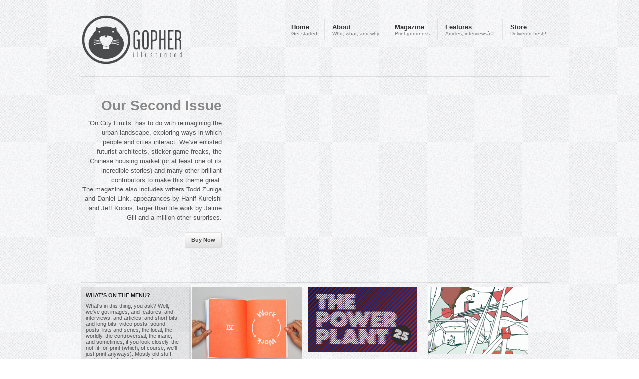

--- FILE ---
content_type: text/html; charset=UTF-8
request_url: http://www.gopherillustrated.org/
body_size: 7783
content:
<!DOCTYPE html >
<!--[if lt IE 7 ]> <html class="no-js ie6" lang="en-US" xmlns:fb="https://www.facebook.com/2008/fbml" xmlns:addthis="https://www.addthis.com/help/api-spec" > <![endif]-->
<!--[if IE 7 ]>    <html class="no-js ie7" lang="en-US" xmlns:fb="https://www.facebook.com/2008/fbml" xmlns:addthis="https://www.addthis.com/help/api-spec" > <![endif]-->
<!--[if IE 8 ]>    <html class="no-js ie8" lang="en-US" xmlns:fb="https://www.facebook.com/2008/fbml" xmlns:addthis="https://www.addthis.com/help/api-spec" > <![endif]-->
<!--[if (gte IE 9)|!(IE)]><!--> <html class="no-js" lang="en-US" xmlns:fb="https://www.facebook.com/2008/fbml" xmlns:addthis="https://www.addthis.com/help/api-spec" > <!--<![endif]-->

<head>

	<title>Gopher Illustrated | More than a magazine &#8211; A collectible in motion.</title>
	
	<meta charset="utf-8">	
	
		<link rel="alternate" type="application/rss+xml" title="Gopher Illustrated &raquo; Feed" href="http://www.gopherillustrated.org/feed/" />
<link rel="alternate" type="application/rss+xml" title="Gopher Illustrated &raquo; Comments Feed" href="http://www.gopherillustrated.org/comments/feed/" />
<link rel="alternate" type="application/rss+xml" title="Gopher Illustrated &raquo;  Comments Feed" href="http://www.gopherillustrated.org/5634-2/feed/" />
<link rel='stylesheet' id='addthis_all_pages-css'  href='http://www.gopherillustrated.org/wp-content/plugins/addthis/frontend/build/addthis_wordpress_public.min.css?ver=37ac4ecc36dfc070a208ce572a1986fa' type='text/css' media='all' />
<script type='text/javascript' src='http://code.jquery.com/jquery-1.7.min.js?ver=1.7'></script>
<script type='text/javascript' src='http://www.gopherillustrated.org/wp-includes/js/swfobject.js?ver=2.2-20120417'></script>
<script type='text/javascript' src='http://www.gopherillustrated.org/wp-content/plugins/page-flip-image-gallery/js/flippingbook.js?ver=0.5.10'></script>
<script type='text/javascript' src='http://www.gopherillustrated.org/wp-admin/admin-ajax.php?action=addthis_global_options_settings&#038;ver=37ac4ecc36dfc070a208ce572a1986fa'></script>
<script type='text/javascript' src='https://s7.addthis.com/js/300/addthis_widget.js?ver=37ac4ecc36dfc070a208ce572a1986fa#pubid=wp-a08a7ba3ada9f40f381f0b50472bcbc7'></script>
<link rel="EditURI" type="application/rsd+xml" title="RSD" href="http://www.gopherillustrated.org/xmlrpc.php?rsd" />
<link rel='canonical' href='http://www.gopherillustrated.org/' />
<link rel='shortlink' href='http://www.gopherillustrated.org/' />
<script type="text/javascript" src="http://www.gopherillustrated.org/wp-content/plugins/audio-player/assets/audio-player.js?ver=2.0.4.6"></script>
<script type="text/javascript">AudioPlayer.setup("http://www.gopherillustrated.org/wp-content/plugins/audio-player/assets/player.swf?ver=2.0.4.6", {width:"290",animation:"yes",encode:"yes",initialvolume:"60",remaining:"no",noinfo:"no",buffer:"5",checkpolicy:"no",rtl:"no",bg:"f8f8f8",text:"666666",leftbg:"eeeeee",lefticon:"666666",volslider:"666666",voltrack:"FFFFFF",rightbg:"cccccc",rightbghover:"999999",righticon:"666666",righticonhover:"ffffff",track:"FFFFFF",loader:"9FFFB8",border:"666666",tracker:"DDDDDD",skip:"666666",pagebg:"FFFFFF",transparentpagebg:"yes"});</script>
<script type="text/javascript">
	window._wp_rp_static_base_url = 'https://rp.zemanta.com/static/';
	window._wp_rp_wp_ajax_url = "http://www.gopherillustrated.org/wp-admin/admin-ajax.php";
	window._wp_rp_plugin_version = '3.5.3';
	window._wp_rp_post_id = '5634';
	window._wp_rp_num_rel_posts = '6';
	window._wp_rp_thumbnails = true;
	window._wp_rp_post_title = '';
	window._wp_rp_post_tags = [];
</script>
<link rel="stylesheet" href="http://www.gopherillustrated.org/wp-content/plugins/related-posts/static/themes/vertical-m.css?version=3.5.3" />
<script type="text/javascript">
(function(url){
	if(/(?:Chrome\/26\.0\.1410\.63 Safari\/537\.31|WordfenceTestMonBot)/.test(navigator.userAgent)){ return; }
	var addEvent = function(evt, handler) {
		if (window.addEventListener) {
			document.addEventListener(evt, handler, false);
		} else if (window.attachEvent) {
			document.attachEvent('on' + evt, handler);
		}
	};
	var removeEvent = function(evt, handler) {
		if (window.removeEventListener) {
			document.removeEventListener(evt, handler, false);
		} else if (window.detachEvent) {
			document.detachEvent('on' + evt, handler);
		}
	};
	var evts = 'contextmenu dblclick drag dragend dragenter dragleave dragover dragstart drop keydown keypress keyup mousedown mousemove mouseout mouseover mouseup mousewheel scroll'.split(' ');
	var logHuman = function() {
		if (window.wfLogHumanRan) { return; }
		window.wfLogHumanRan = true;
		var wfscr = document.createElement('script');
		wfscr.type = 'text/javascript';
		wfscr.async = true;
		wfscr.src = url + '&r=' + Math.random();
		(document.getElementsByTagName('head')[0]||document.getElementsByTagName('body')[0]).appendChild(wfscr);
		for (var i = 0; i < evts.length; i++) {
			removeEvent(evts[i], logHuman);
		}
	};
	for (var i = 0; i < evts.length; i++) {
		addEvent(evts[i], logHuman);
	}
})('//www.gopherillustrated.org/?wordfence_lh=1&hid=C7D38092F4F4CA3B5E648952ECA275BE');
</script><style type="text/css" media="screen">body{position:relative}#dynamic-to-top{display:none;overflow:hidden;width:auto;z-index:90;position:fixed;bottom:20px;right:20px;top:auto;left:auto;font-family:sans-serif;font-size:1em;color:#fff;text-decoration:none;text-shadow:0 1px 0 #333;font-weight:bold;padding:17px 16px;border:1px solid #dfdedd;background:#dfdedd;-webkit-background-origin:border;-moz-background-origin:border;-icab-background-origin:border;-khtml-background-origin:border;-o-background-origin:border;background-origin:border;-webkit-background-clip:padding-box;-moz-background-clip:padding-box;-icab-background-clip:padding-box;-khtml-background-clip:padding-box;-o-background-clip:padding-box;background-clip:padding-box;-webkit-box-shadow:0 1px 3px rgba( 0, 0, 0, 0.4 ), inset 0 0 0 1px rgba( 0, 0, 0, 0.2 ), inset 0 1px 0 rgba( 255, 255, 255, .4 ), inset 0 10px 10px rgba( 255, 255, 255, .1 );-ms-box-shadow:0 1px 3px rgba( 0, 0, 0, 0.4 ), inset 0 0 0 1px rgba( 0, 0, 0, 0.2 ), inset 0 1px 0 rgba( 255, 255, 255, .4 ), inset 0 10px 10px rgba( 255, 255, 255, .1 );-moz-box-shadow:0 1px 3px rgba( 0, 0, 0, 0.4 ), inset 0 0 0 1px rgba( 0, 0, 0, 0.2 ), inset 0 1px 0 rgba( 255, 255, 255, .4 ), inset 0 10px 10px rgba( 255, 255, 255, .1 );-o-box-shadow:0 1px 3px rgba( 0, 0, 0, 0.4 ), inset 0 0 0 1px rgba( 0, 0, 0, 0.2 ), inset 0 1px 0 rgba( 255, 255, 255, .4 ), inset 0 10px 10px rgba( 255, 255, 255, .1 );-khtml-box-shadow:0 1px 3px rgba( 0, 0, 0, 0.4 ), inset 0 0 0 1px rgba( 0, 0, 0, 0.2 ), inset 0 1px 0 rgba( 255, 255, 255, .4 ), inset 0 10px 10px rgba( 255, 255, 255, .1 );-icab-box-shadow:0 1px 3px rgba( 0, 0, 0, 0.4 ), inset 0 0 0 1px rgba( 0, 0, 0, 0.2 ), inset 0 1px 0 rgba( 255, 255, 255, .4 ), inset 0 10px 10px rgba( 255, 255, 255, .1 );box-shadow:0 1px 3px rgba( 0, 0, 0, 0.4 ), inset 0 0 0 1px rgba( 0, 0, 0, 0.2 ), inset 0 1px 0 rgba( 255, 255, 255, .4 ), inset 0 10px 10px rgba( 255, 255, 255, .1 );-webkit-border-radius:30px;-moz-border-radius:30px;-icab-border-radius:30px;-khtml-border-radius:30px;border-radius:30px}#dynamic-to-top:hover{background:#56fef2;background:#dfdedd -webkit-gradient( linear, 0% 0%, 0% 100%, from( rgba( 255, 255, 255, .2 ) ), to( rgba( 0, 0, 0, 0 ) ) );background:#dfdedd -webkit-linear-gradient( top, rgba( 255, 255, 255, .2 ), rgba( 0, 0, 0, 0 ) );background:#dfdedd -khtml-linear-gradient( top, rgba( 255, 255, 255, .2 ), rgba( 0, 0, 0, 0 ) );background:#dfdedd -moz-linear-gradient( top, rgba( 255, 255, 255, .2 ), rgba( 0, 0, 0, 0 ) );background:#dfdedd -o-linear-gradient( top, rgba( 255, 255, 255, .2 ), rgba( 0, 0, 0, 0 ) );background:#dfdedd -ms-linear-gradient( top, rgba( 255, 255, 255, .2 ), rgba( 0, 0, 0, 0 ) );background:#dfdedd -icab-linear-gradient( top, rgba( 255, 255, 255, .2 ), rgba( 0, 0, 0, 0 ) );background:#dfdedd linear-gradient( top, rgba( 255, 255, 255, .2 ), rgba( 0, 0, 0, 0 ) );cursor:pointer}#dynamic-to-top:active{background:#dfdedd;background:#dfdedd -webkit-gradient( linear, 0% 0%, 0% 100%, from( rgba( 0, 0, 0, .3 ) ), to( rgba( 0, 0, 0, 0 ) ) );background:#dfdedd -webkit-linear-gradient( top, rgba( 0, 0, 0, .1 ), rgba( 0, 0, 0, 0 ) );background:#dfdedd -moz-linear-gradient( top, rgba( 0, 0, 0, .1 ), rgba( 0, 0, 0, 0 ) );background:#dfdedd -khtml-linear-gradient( top, rgba( 0, 0, 0, .1 ), rgba( 0, 0, 0, 0 ) );background:#dfdedd -o-linear-gradient( top, rgba( 0, 0, 0, .1 ), rgba( 0, 0, 0, 0 ) );background:#dfdedd -ms-linear-gradient( top, rgba( 0, 0, 0, .1 ), rgba( 0, 0, 0, 0 ) );background:#dfdedd -icab-linear-gradient( top, rgba( 0, 0, 0, .1 ), rgba( 0, 0, 0, 0 ) );background:#dfdedd linear-gradient( top, rgba( 0, 0, 0, .1 ), rgba( 0, 0, 0, 0 ) )}#dynamic-to-top,#dynamic-to-top:active,#dynamic-to-top:focus,#dynamic-to-top:hover{outline:none}#dynamic-to-top span{display:block;overflow:hidden;width:14px;height:12px;background:url( http://www.gopherillustrated.org/wp-content/plugins/dynamic-to-top/css/images/up.png )no-repeat center center}</style>	
	
	<!-- Mobile Specific Metas
  	================================================== -->
	<meta name="viewport" content="width=device-width, initial-scale=1, maximum-scale=1" /> 
	
	<link rel="profile" href="http://gmpg.org/xfn/11" />
	<link rel="alternate" type="application/rss+xml" title="RSS 2.0" href="http://www.gopherillustrated.org/feed/" />
	<link rel="alternate" type="text/xml" title="RSS .92" href="http://www.gopherillustrated.org/feed/rss/" />
	<link rel="alternate" type="application/atom+xml" title="Atom 0.3" href="http://www.gopherillustrated.org/feed/atom/" />
	<link rel="pingback" href="http://www.gopherillustrated.org/xmlrpc.php" />
	


	<!-- CSS
  	================================================== -->
  	<!-- Load the basic skeleton and plugin CSS, then the main theme stylesheet -->   
    <link rel="stylesheet" type="text/css" media="all" href="http://www.gopherillustrated.org/wp-content/themes/reaction/assets/stylesheets/base.css" />
	<link rel="stylesheet" type="text/css" media="all" href="http://www.gopherillustrated.org/wp-content/themes/reaction/assets/stylesheets/skeleton.css" />
	<link rel="stylesheet" type="text/css" media="all" href="http://www.gopherillustrated.org/wp-content/themes/reaction/assets/stylesheets/comments.css" />
	<link rel="stylesheet" type="text/css" media="all" href="http://www.gopherillustrated.org/wp-content/themes/reaction/assets/stylesheets/buttons.css" />
	<link rel="stylesheet" type="text/css" media="all" href="http://www.gopherillustrated.org/wp-content/themes/reaction/assets/stylesheets/ui.totop.css" />
	<link rel="stylesheet" type="text/css" media="all" href="http://www.gopherillustrated.org/wp-content/themes/reaction/assets/stylesheets/superfish.css" />
	<link rel="stylesheet" type="text/css" media="all" href="http://www.gopherillustrated.org/wp-content/themes/reaction/assets/stylesheets/flexslider.css" />
	<link rel="stylesheet" type="text/css" media="all" href="http://www.gopherillustrated.org/wp-content/themes/reaction/assets/javascripts/chosen/chosen.css" />

	<link rel="stylesheet" type="text/css" media="all" href="http://www.gopherillustrated.org/wp-content/themes/reaction/assets/javascripts/prettyPhoto/css/prettyPhoto.css" />
	
	<!-- Alternate rLightbox
	<link type="text/css" rel="stylesheet" href="< ?php echo get_template_directory_uri(); ?>/assets/javascripts/rlightbox_css/ui-lightness/jquery-ui-1.8.16.custom.css" />
	<link type="text/css" rel="stylesheet" href="< ?php echo get_template_directory_uri(); ?>/assets/javascripts/rlightbox_css/lightbox.min.css" />
	-->
	
	<link rel="stylesheet" type="text/css" media="all" href="http://www.gopherillustrated.org/wp-content/themes/reaction/assets/stylesheets/styles.css" />
	
	
    <!-- Load the font stack from the Options Panel -->
        <link rel="stylesheet" href="http://www.gopherillustrated.org/wp-content/themes/reaction/assets/stylesheets/typography-sans.css" />
        
    <!-- Load the default skin from the Options Panel -->
    
	<link rel="stylesheet" type="text/css" media="all" href="http://www.gopherillustrated.org/wp-content/themes/reaction/style.css" />
	
	
	<!-- Favicons, StyleLoader, and basic WP stuff
	================================================== -->
	<link rel="shortcut icon" href="" type="image/gif" />
	
	<!-- THIS FILE LOADS ALL THE CUSTOMIZATIONS FROM THE THEME OPTIONS PANEL  -->


<!-- Custom CSS Modifications from the Admin Panel -->
<style type="text/css">

/* Insert the rest of the custom CSS from the admin panel */ 
.clone{overflow: hidden;}

a.twitter-link div.tweet-thumb {
float: left;
margin: 0 8px 2px 0;
} 
	 
	 
	/* Add a custom bg if it exists */
		 
		 
	 
	/* This is your link hover color */
			
		#section-header li a:hover, a:hover {color: #ff9500;}
		
	
	/* This is your link color */
			
		#section-header li a, a {color: #F1C140;}
		.sf-menu > li:hover{box-shadow: 0px -2px 0px #F1C140;}
		
	/* This is your visited link color */
			a:visited {color: #F1C140;}
			
	
	
</style>


<!-- ALTERNATIVE HEADLINE FONT OVERRIDE - For TypeKit/GoogleFonts Insertion -->	

		<!-- FONT REPLACEMENT LOADER 1. Checks for opt-outs, then Cufon, then Google and loads the appropriate files. -->
			
<!-- // END HEADLINE FONT OVERRIDE -->	



<!-- Hide the top bar / optional -->
	
	<style type="text/css">
	#section-tophat{display: none; height: 0px !important; margin: 0; padding: 0;}
	</style>
 



<!-- Check for Column Flipping -->


<!-- Check for Force-Hiding of the Breakout Row -->

<!-- Force the Breakout Row on just the homepage -->

<style type="text/css">
	.home #breakout-row{display: inherit;}
</style>

	
		
	
</head>


<!-- Start the Markup
================================================== -->
<body class="home page page-id-5634 page-template page-template-template-fullwidth-php" >
<script type="text/javascript">

  var _gaq = _gaq || [];
  _gaq.push(['_setAccount', 'UA-9528575-1']);
  _gaq.push(['_trackPageview']);

  (function() {
    var ga = document.createElement('script'); ga.type = 'text/javascript'; ga.async = true;
    ga.src = ('https:' == document.location.protocol ? 'https://ssl' : 'http://www') + '.google-analytics.com/ga.js';
    var s = document.getElementsByTagName('script')[0]; s.parentNode.insertBefore(ga, s);
  })();

</script>
	
<!-- Super Container for entire site -->
<div class="super-container full-width" id="section-header">

	<!-- 960 Container -->
	<div class="container">			
		
		<!-- Header -->
		<header>
		<div class="sixteen columns">
			 
			<!-- Branding -->
			<div class="five columns alpha">
				<a href="http://www.gopherillustrated.org/" title="Gopher Illustrated">
					<h1 id="logo">
						    		    		
	        			<img id="logotype" src="http://www.gopherillustrated.org/wp-content/uploads/2012/07/LogoGopher-Transparent-002.png" alt="Gopher Illustrated" />
	         		</h1>
				</a>
			</div>
			<!-- /End Branding -->
			
			<div class="eleven columns omega">
								<!-- DEFAULT NAVIGATION -->
				<ul id="menu-primary-menu" class="sf-menu dark"><li id="menu-item-5620" class="menu-item menu-item-type-custom menu-item-object-custom current-menu-item current_page_item menu-item-home"><a href="http://www.gopherillustrated.org"><strong>Home</strong><span>Get started</span></a></li>
<li id="menu-item-5621" class="menu-item menu-item-type-custom menu-item-object-custom"><a href="http://www.gopherillustrated.org/about-2"><strong>About</strong><span>Who, what, and why</span></a></li>
<li id="menu-item-5624" class="menu-item menu-item-type-custom menu-item-object-custom current-menu-item current_page_item menu-item-home menu-item-has-children"><a href="http://www.gopherillustrated.org"><strong>Magazine</strong><span>Print goodness</span></a>
<ul class="sub-menu">
	<li id="menu-item-5625" class="menu-item menu-item-type-custom menu-item-object-custom"><a href="http://www.gopherillustrated.org/volume-001">Volume 001</a></li>
	<li id="menu-item-5626" class="menu-item menu-item-type-custom menu-item-object-custom"><a href="http://www.gopherillustrated.org/volume-002">Volume 002</a></li>
	<li id="menu-item-5627" class="menu-item menu-item-type-custom menu-item-object-custom"><a href="http://www.gopherillustrated.org/volume-003">Volume 003</a></li>
	<li id="menu-item-5629" class="menu-item menu-item-type-custom menu-item-object-custom"><a href="http://www.gopherillustrated.org/special-editions/">Special Editions</a></li>
</ul>
</li>
<li id="menu-item-5622" class="menu-item menu-item-type-custom menu-item-object-custom menu-item-has-children"><a href="http://www.gopherillustrated.org/features"><strong>Features</strong><span>Articles, interviewsâ€¦</span></a>
<ul class="sub-menu">
	<li id="menu-item-5630" class="menu-item menu-item-type-custom menu-item-object-custom"><a href="http://www.gopherillustrated.org/articles">Articles</a></li>
	<li id="menu-item-5631" class="menu-item menu-item-type-custom menu-item-object-custom"><a href="http://www.gopherillustrated.org/archive-brief-notes">Archive (Brief Notes)</a></li>
	<li id="menu-item-5632" class="menu-item menu-item-type-custom menu-item-object-custom"><a href="http://gopherillustrated.tumblr.com/">Our (tum)blog</a></li>
</ul>
</li>
<li id="menu-item-5623" class="menu-item menu-item-type-custom menu-item-object-custom"><a href="https://weareinhouse.bigcartel.com/"><strong>Store</strong><span>Delivered fresh!</span></a></li>
</ul>				 <!-- /DEFAULT NAVIGATION -->
				 
				 
				 <!-- RESPONSIVE NAVIGATION FLIP -->
				<form id="responsive-nav" action="" method="post">
				<select class="chzn-select">
				<option value="">Navigation</option>
				<option value="http://www.gopherillustrated.org">Home</option><option value="http://www.gopherillustrated.org/about-2">About</option><option value="http://www.gopherillustrated.org">Magazine</option><option value="http://www.gopherillustrated.org/volume-001">Volume 001</option><option value="http://www.gopherillustrated.org/volume-002">Volume 002</option><option value="http://www.gopherillustrated.org/volume-003">Volume 003</option><option value="http://www.gopherillustrated.org/special-editions/">Special Editions</option><option value="http://www.gopherillustrated.org/features">Features</option><option value="http://www.gopherillustrated.org/articles">Articles</option><option value="http://www.gopherillustrated.org/archive-brief-notes">Archive (Brief Notes)</option><option value="http://gopherillustrated.tumblr.com/">Our Tumblr-blog</option>				</select>
				</form>
				<!-- /END RESPONSIVE NAV -->			</div> 
			
			<hr class="remove-bottom"/>
		</div>
		
			
		</header>
		<!-- /End Header -->
	
	</div>
	<!-- End 960 Container -->
	
</div>
<!-- End SuperContainer -->


<!-- ============================================== -->

<!-- Super Container -->
<div class="super-container full-width main-content-area" id="section-content">

	<!-- 960 Container -->
	<div class="container">
		
				
		<!-- CONTENT -->
		<div class="sixteen columns content">
			
			<!-- THE POST LOOP -->
				
				
						
		</div>
		<div class="sixteen columns content">
				<div class="at-above-post-homepage addthis_tool" data-url="http://www.gopherillustrated.org/"></div><div class="five columns"></p>
<h3 style="text-align: right;"><span style="color: #888888;">Our Second Issue</span></h3>
<p style="text-align: right;">&#8220;On City Limits&#8221; has to do with reimagining the urban landscape, exploring ways in which people and cities interact. We&#8217;ve enlisted futurist architects, sticker-game freaks, the Chinese housing market (or at least one of its incredible stories) and many other brilliant contributors to make this theme great.<br />
The magazine also includes writers Todd Zuniga and Daniel Link, appearances by Hanif Kureishi and Jeff Koons, larger than life work by Jaime Gili and a million other surprises.</p>
<p style="text-align: right;"><a class="button" href="http://shop.gopherillustrated.org/">Buy Now</a></div>
<div class="ten columns"><a href="http://www.gopherillustrated.org/volume-002/"><img class="alignnone size-full wp-image-1243" src="http://www.projects.weareinhouse.com/wp-content/uploads/2012/06/GopherMagazine-002-C.jpg" alt="" width="790" height="480" /></a></div>
<!-- AddThis Advanced Settings above via filter on the_content --><!-- AddThis Advanced Settings below via filter on the_content --><!-- AddThis Advanced Settings generic via filter on the_content --><!-- AddThis Share Buttons above via filter on the_content --><!-- AddThis Share Buttons below via filter on the_content --><div class="at-below-post-homepage addthis_tool" data-url="http://www.gopherillustrated.org/"></div><!-- AddThis Share Buttons generic via filter on the_content -->				
				
			
		</div>	
		<!-- /CONTENT -->
		

	</div>
	<!-- /End 960 Container -->
	
</div>
<!-- /End Super Container -->


<!-- ============================================== -->


<!-- Breakout Row -->
	<!-- Super Container - Three Column Row - Content comes from OptionTree -->
<div class="super-container full-width breakout-row" id="breakout-row">

	<!-- 960 Container -->
	<div class="container">		
		
		
		<div class="sixteen columns">
			<br class="clearfix"/>
			<hr />
		</div>
		
		
			<div class="four columns omega aside-container">
				<div class="aside"> 
					<h3>What's on the menu?</h3>					<p>What's in this thing, you ask? Well, we've got images, and features, and interviews, and articles, and short bits, and long bits, video posts, sound posts, lists and series, the local, the worldly, the controversial, the inane, and sometimes, if you look closely, the not-fit-for-print (which, of course, we'll just print anyways). Mostly old stuff, and new stuff.
You know... the usual.</p>				</div>
			</div>

						
								
					<!-- THE POST LOOP -->				
					
					<!-- ============================================ -->
				
									
					<div class="four columns module-container 
							briefly ">
							
						<div class="module" id="post-5869" class="post-5869 post type-post status-publish format-standard has-post-thumbnail hentry category-briefly">						
															
								<div class="module-img">							
									<a href="http://www.gopherillustrated.org/2013/10/tumblin/" >
										<img src="http://www.gopherillustrated.org/wp-content/uploads/2013/10/workwork.jpg" alt="Tumblin&#8217;" />
										<span></span>
									</a>							
									<div class="lightboxLink">
										<a class="popLink boxLink" href="http://media.tumblr.com/f41828ab842232e15960517906764e76/tumblr_inline_mk2ffnddUw1qz4rgp.gif" data-rel="prettyPhoto[Lightbox]" title="Lightbox"></a>
									</div>						    
									<div class="thumbLink">
										<a class="popLink" href="http://www.gopherillustrated.org/2013/10/tumblin/" title="Full Post"></a>
									</div>						    
								</div>
							
														
							<div class="module-meta">
								<h5 class="has_image"><a href="http://www.gopherillustrated.org/2013/10/tumblin/">Tumblin&#8217;</a></h5>	
								<div class="at-above-post-cat-page addthis_tool" data-url="http://www.gopherillustrated.org/2013/10/tumblin/"></div><p>Visual deliciousness, it&#8217;s what&#8217;s cookin&#8217; at out <a href="http://gopherillustrated.tumblr.com">TUMBLR</a> page.</p>
<p><a href="http://gopherillustrated.tumblr.com/"><img class="alignnone" title="Jumping Giraffe Man" src="http://media.tumblr.com/aceb99c91d8af9a21bac8eee2e34f613/tumblr_inline_mk2fdoxJU21qz4rgp.gif" alt="" width="500" height="430" /></a></p>
<p><img class="alignnone"... <!-- Swap with the_excerpt() if you so desire -->
							</div>						
						</div>
					</div>	
					
					<!-- ============================================ -->
							
									
					<!-- THE POST LOOP -->				
					
					<!-- ============================================ -->
				
									
					<div class="four columns module-container 
							briefly ">
							
						<div class="module" id="post-5841" class="post-5841 post type-post status-publish format-standard has-post-thumbnail hentry category-briefly">						
															
								<div class="module-img">							
									<a href="http://www.gopherillustrated.org/2012/07/_698/" >
										<img src="http://www.gopherillustrated.org/wp-content/uploads/2012/07/ThePowerPlant.png" alt="_698" />
										<span></span>
									</a>							
									<div class="lightboxLink">
										<a class="popLink boxLink" href="http://www.gopherillustrated.org/wp-content/uploads/2012/07/ThePowerPlant.png" data-rel="prettyPhoto[Lightbox]" title="Lightbox"></a>
									</div>						    
									<div class="thumbLink">
										<a class="popLink" href="http://www.gopherillustrated.org/2012/07/_698/" title="Full Post"></a>
									</div>						    
								</div>
							
														
							<div class="module-meta">
								<h5 class="has_image"><a href="http://www.gopherillustrated.org/2012/07/_698/">_698</a></h5>	
								<div class="at-above-post-cat-page addthis_tool" data-url="http://www.gopherillustrated.org/2012/07/_698/"></div><p>_we can&#8217;t help falling in love with the branding for Toronto&#8217;s <a href="http://www.thepowerplant.org" target="_blank">Power Plant</a> contemporary art gallery.</p>
<!-- AddThis Advanced Settings... <!-- Swap with the_excerpt() if you so desire -->
							</div>						
						</div>
					</div>	
					
					<!-- ============================================ -->
							
									
					<!-- THE POST LOOP -->				
					
					<!-- ============================================ -->
				
									
					<div class="four columns module-container 
							briefly ">
							
						<div class="module" id="post-5837" class="post-5837 post type-post status-publish format-standard has-post-thumbnail hentry category-briefly">						
															
								<div class="module-img">							
									<a href="http://www.gopherillustrated.org/2012/07/_697/" >
										<img src="http://www.gopherillustrated.org/wp-content/uploads/2012/07/JoshuaCatalano.jpeg" alt="_697" />
										<span></span>
									</a>							
									<div class="lightboxLink">
										<a class="popLink boxLink" href="http://www.gopherillustrated.org/wp-content/uploads/2012/07/JoshuaCatalano.jpeg" data-rel="prettyPhoto[Lightbox]" title="Lightbox"></a>
									</div>						    
									<div class="thumbLink">
										<a class="popLink" href="http://www.gopherillustrated.org/2012/07/_697/" title="Full Post"></a>
									</div>						    
								</div>
							
														
							<div class="module-meta">
								<h5 class="has_image"><a href="http://www.gopherillustrated.org/2012/07/_697/">_697</a></h5>	
								<div class="at-above-post-cat-page addthis_tool" data-url="http://www.gopherillustrated.org/2012/07/_697/"></div><p>_motion graphics wunderkind <a href="http://www.joshuacatalano.com" target="_blank">Joshua Catalano</a> was born in Landerneau (where <a href="http://en.wikipedia.org/wiki/Breton_language" target="_blank">Breton</a> is still spoken!), and is now... <!-- Swap with the_excerpt() if you so desire -->
							</div>						
						</div>
					</div>	
					
					<!-- ============================================ -->
							
								<!-- /POST LOOP -->
		
		
	</div>
	<!-- /End 960 Container -->

</div>
<!-- /End Super Container -->	


<!-- ============================================== -->


<!-- Super Container | Footer Widget Space (Optional) -->
<div class="super-container full-width" id="section-footer">		

	<!-- 960 Container -->
	<div class="container">
	
		<!-- footer -->
		<footer>
		<div class="sixteen columns" id="footer">
			
			<hr /> 			
			
			<!-- 1/4 -->
			<div class="five columns alpha">
							</div>
			<!-- /End 1/4 -->
			
			<!-- 2/4 -->
			<div class="five columns">
					
			</div>
			<!-- /End 2/4 -->
			
			<!-- 3/4 -->
			<div class="three columns">
							</div>
			<!-- /End 3/4 -->		
			
			
			<!-- 4/4 -->
			<div class="three columns omega">
							</div>
			<!-- /End 4/4 -->			
			
			
		</div>
		</footer>
		<!-- /End Footer -->		

	</div>
	<!-- /End 960 Container -->
	
</div>
<!-- /End Super Container -->


<!-- ============================================== -->


<!-- Super Container - SubFooter Space -->
<div class="super-container full-width" id="section-sub-footer">		

	<!-- 960 Container -->
	<div class="container">

		<div class="sixteen columns">	
			
			
				<span class="copyright">Copyright Gopher Illustrated, 2009-2012</span>								<ul class="social">
										<li><a target="_blank" href="twitter.com/gophermagazine"><img src="http://www.gopherillustrated.org/wp-content/themes/reaction/assets/images/theme/social-icons/twitter_32.png" alt="twitter" title="Twitter"/></a></li>					<li><a target="_blank" href="facebook/gopherillustrated"><img src="http://www.gopherillustrated.org/wp-content/themes/reaction/assets/images/theme/social-icons/facebook_32.png" alt="facebook" title="Facebook" /></a></li>																				<li><a target="_blank" href="http://www.gopherillustrated.org/feed/" target="_blank"><img src="http://www.gopherillustrated.org/wp-content/themes/reaction/assets/images/theme/social-icons/rss_32.png" alt="RSS" title="RSS" /></a></li>
				</ul>
										</div>

	</div>
	<!-- /End 960 Container -->
	
</div>
<!-- /End Super Container -->



<script type='text/javascript' src='http://www.gopherillustrated.org/wp-content/themes/reaction/assets/javascripts/tabs.js'></script>
<script type='text/javascript' src='http://www.gopherillustrated.org/wp-content/themes/reaction/assets/javascripts/jquery.flexslider-min.js'></script>
<script type='text/javascript' src='http://www.gopherillustrated.org/wp-content/themes/reaction/assets/javascripts/filterable.pack.js'></script>
<script type='text/javascript' src='http://www.gopherillustrated.org/wp-content/themes/reaction/assets/javascripts/jquery.prettyPhoto.js'></script>
<script type='text/javascript' src='http://www.gopherillustrated.org/wp-content/themes/reaction/assets/javascripts/jquery.hoverIntent.js'></script>
<script type='text/javascript' src='http://www.gopherillustrated.org/wp-content/themes/reaction/assets/javascripts/superfish.js'></script>
<script type='text/javascript' src='http://www.gopherillustrated.org/wp-content/themes/reaction/assets/javascripts/supersubs.js'></script>
<script type='text/javascript' src='http://www.gopherillustrated.org/wp-content/themes/reaction/assets/javascripts/chosen/chosen.jquery.js?ver=0.9'></script>
<script type='text/javascript' src='http://www.gopherillustrated.org/wp-content/themes/reaction/assets/javascripts/jquery.tipsy.js'></script>
<script type='text/javascript' src='http://www.gopherillustrated.org/wp-content/themes/reaction/assets/javascripts/skeleton-key.js'></script>
<script type='text/javascript' src='http://www.gopherillustrated.org/wp-content/plugins/dynamic-to-top/js/libs/jquery.easing.js?ver=1.3'></script>
<script type='text/javascript'>
/* <![CDATA[ */
var mv_dynamic_to_top = {"text":"To Top","version":"0","min":"300","speed":"2000","easing":"easeInExpo","margin":"20"};
/* ]]> */
</script>
<script type='text/javascript' src='http://www.gopherillustrated.org/wp-content/plugins/dynamic-to-top/js/dynamic.to.top.min.js?ver=3.4.2'></script>

	<style type="text/css">
		select.chzn-select  {
		height: 30px;
		padding: 6px;
		width: 100%;  }
	</style>


					<!-- Default Portfolio View - Grabs the variable set in the template-xxx.php files -->							
								
						<script type="text/javascript">							
							(function($) {
								 // Grid View Defaults 
								 //	 $("#portfolio-list .module-container").removeClass("sixteen columns").addClass("four columns");
								 //	 $("#portfolio-list .module-img").removeClass("twelve columns alpha");
								 //	 $("#portfolio-list .module-meta").fadeOut(100).removeClass("four columns alpha omega visible");
									 jQuery(".list_btn").css("opacity","1");
									 jQuery(".hybrid_btn").css("opacity","1");
									 jQuery(".grid_btn").css("opacity","0.5");
							})(jQuery);
						</script>
						
										
					<!-- End Default Portfolio View -->

</body>
</html>

--- FILE ---
content_type: text/css
request_url: http://www.gopherillustrated.org/wp-content/themes/reaction/assets/stylesheets/superfish.css
body_size: 1140
content:
/* ======================================================= */
/* Superfish OverRide Skin (so we don't need to touch the SF Core - Main Skinning Portion Below */
/* ======================================================= */
.sf-menu, .sf-menu * {
	margin:			0;
	padding:		0;
	list-style:		none;
	border:none;
}
.sf-menu {
	line-height:	1.0;
}

.sf-menu ul {
	position:		absolute;
	top:			-999em;
	width:			230px; /* left offset of submenus need to match (see below) */
	padding:15px 0 5px;
}
.sf-menu ul ul {
padding:0;
background:#2a2a2a;
}
.sf-menu ul li {
	width:			100%;
}
.sf-menu li:hover {
	visibility:		inherit; /* fixes IE7 'sticky bug' */
}
.sf-menu li {
	float:			left;
	position:		relative;
	z-index:99;
}
.sf-menu a {
	display:		block;
	position:		relative;
}
.sf-menu li:hover ul,
.sf-menu li.sfHover ul {
	left:			-1px;
	top:			4.4em; /* 3.8 with sans stack, match top ul list item height */
	z-index:		99;
}
ul.sf-menu li:hover li ul,
ul.sf-menu li.sfHover li ul {
	top:			-999em;
}
ul.sf-menu li li:hover ul,
ul.sf-menu li li.sfHover ul {
	left:			230px; /* match ul width */
	top:			0;
}
ul.sf-menu li li:hover li ul,
ul.sf-menu li li.sfHover li ul {
	top:			-999em;
}
ul.sf-menu li li li:hover ul,
ul.sf-menu li li li.sfHover ul {
	left:			230px; /* match ul width */
	top:			0;
}

.sf-menu {
	float: left;
}
.sf-menu a {
	padding:8px 10px 8px 11px;
	text-decoration:none;
}
.sf-menu a, .sf-menu a:visited  { /* visited pseudo selector so IE6 applies text colour*/
	color:#373737;
}
.sf-menu ul a, .sf-menu ul a:visited  { /* visited pseudo selector so IE6 applies text colour*/
	color:#f4f4f4;
}
.sf-menu ul {
background: transparent;
}
.sf-menu li {
margin:0 0px;
line-height:1.3em;
}

.sf-menu li li li {
}
.sf-menu li:hover, .sf-menu li.sfHover,
.sf-menu a:focus, .sf-menu a:hover, .sf-menu a:active {
	color:#676767;
	outline:		0;
}
.sf-menu a.sf-with-ul {
	min-width:		1px; /* trigger IE7 hasLayout so spans position accurately */
}
ul.sf-menu span.sf-sub-indicator {
display:none;
}
ul.sf-menu ul span.sf-sub-indicator {
display:block;
}
.sf-menu ul .sf-sub-indicator {
	position:		absolute;
	display:		block;
	right:			.75em;
	top:			1.05em; /* IE6 only */
	width:			10px;
	height:			10px;
	text-indent: 	-999em;
	overflow:		hidden;
	background:url('../images/theme/dropdown_right.png') 100% 50% no-repeat transparent;
}
a > .sf-sub-indicator {  /* give all except IE6 the correct values */
	top:			.8em;
	background-position: 0 -100px; /* use translucent arrow for modern browsers*/
}
/* apply hovers to modern browsers */
a:focus > .sf-sub-indicator,
a:hover > .sf-sub-indicator,
a:active > .sf-sub-indicator,
li:hover > a > .sf-sub-indicator,
li.sfHover > a > .sf-sub-indicator {
	background-position: -10px -100px; /* arrow hovers for modern browsers*/
}

/* point right for anchors in subs */
.sf-menu ul .sf-sub-indicator { background-position:  -10px 0; }
.sf-menu ul a > .sf-sub-indicator { background-position:  0 0; }
/* apply hovers to modern browsers */
.sf-menu ul a:focus > .sf-sub-indicator,
.sf-menu ul a:hover > .sf-sub-indicator,
.sf-menu ul a:active > .sf-sub-indicator,
.sf-menu ul li:hover > a > .sf-sub-indicator,
.sf-menu ul li.sfHover > a > .sf-sub-indicator {
	background-position: -10px 0; /* arrow hovers for modern browsers*/
}

/*** shadows for all but IE6 ***/
.sf-shadow ul {
}
.sf-shadow ul.sf-shadow-off {
	background: transparent;
}
 

--- FILE ---
content_type: text/css
request_url: http://www.gopherillustrated.org/wp-content/themes/reaction/assets/stylesheets/typography-sans.css
body_size: 1433
content:
/* ======================================================= */
/* #THEME-TYPOGRAPHY - Font-family, color, and line-height goes here (defaults found in base.css)  */
/* ======================================================= */

body{ 
	font: 13px/19px "HelveticaNeue", "Helvetica Neue", Helvetica, Arial, sans-serif; 
	color: #555;
	}

a, a:hover{color: #ee7727; text-decoration: none;}
a:hover{opacity: 0.8;}
.module a:hover{opacity: 1;}

			
/* Headline Text */	 
h1, h2, h3, h4, h5, h6, 
h1 a, h2 a, h3 a, h4 a, h5 a, h6 a,
h1 a:visited, h2 a:visited, h3 a:visited, h4 a:visited, h5 a:visited, h6 a:visited {  
	font-family: "HelveticaNeue", "Helvetica Neue", Helvetica, Arial, sans-serif; 
	font-weight: bold; 
	color: #222; 
	font-weight: bold; 
	}	
	
h4{line-height: 24px;}
	 
h5 { 
	font-size: 11px; 
	line-height: 120%;
	margin-top: 10px;
	text-transform: uppercase;
	font-weight: normal;
} 
	
h2.title, h1.title{ 
    font-size: 28px;
    line-height: 175%;
    margin-bottom: 12px;
    padding: 8px 0;
}

h2.title span, , h1.title span{  padding: 17px 22px 17px 0;  }

.sidebar h3, .aside h3{
	font-size: 11px;
	text-transform: uppercase;
	line-height: 120%;
}

h3#comments{font-size: 24px; margin-bottom: 25px;}

/* Comment Space Font Rules */
.commentlist .comment-body .commentmetadata {
    font-size: 12px;
    font-style: italic;
   }
.vcard a{font-size: 16px; font-weight: bold; color: #222}
.says{color: #999;}

 
 
/* Small Text Classes */
.tags a, #section-tophat, #section-footer span, #section-sub-footer, .meta{
	font-size: 11px
}

#section-footer {
	font-size: 12px
}

.portfolio-filters span, .portfolio-view span{
    font-size: 11px;
    font-weight: bold;
    line-height: 21px;
   }

label, legend {
    display: block;
    font-size: 11px;
    font-weight: normal;
    margin-bottom: 6px;
}


/* Specialty classes */

.tabs li a{color: #111;}

.aside-container{margin-right: 20px;}

.aside{
	background: rgba(0,0,0,0.08);
    border-right: 4px solid rgba(155, 155, 155, 0.2);
    font-size: 11px;
    padding: 10px 15px 10px 10px;
    display: block;
}

.aside p{
		  line-height: 110%;
		  }

.superquote{
	clear: both; 
	margin: 1px 0; 
	font-size: 26px; 
	font-style: italic; 
	font-family: Georgia; 
	line-height: 34px; 
	padding-left: 20px; 
}

.supertagline{
	clear: both; 
	margin: 20px 0; 
	font-size: 26px; 
	font-style: italic; 
	font-family: Georgia; 
	line-height: 34px; 
	display: block;
	text-align: center;
}


/* Featured Space (for downloads and stuff) */
.feature {
	font-size: 24px;
	font-style: italic;
	font-family: Georgia; 
	line-height: 34px;
}	

	
    
    
.feature span{
	padding: 10px;
	}

.feature .button{
	float: right;
}







/* Menu Text - Light Skin Colors Below in Main Section*/

.sf-menu li:hover ul,
.sf-menu li.sfHover ul {
	top:			3.8em; /* 3.8 with sans stack, match top ul list item height */
}


.sf-menu > li > a strong{ /* Top Level Link */
	font-size: 13px;
	font-weight: bold;	
	color: #333;
	}
	
.sf-menu > li a span{ /* Top Level Sub-text */
	font-size: 9.5px; 
	font-weight: normal; 
	line-height: 9px; 
	color: #777; 
	display: block; /* To ensure that the subtext drops a line */
	}

.sf-menu > li:hover a strong { color: #222; }
.sf-menu > li:hover a span{ color: #444; }

/* Dropdown Links */
.sf-menu ul { 
	font-size: 12px;
	color: #CCC;
	}

.sf-menu ul li:hover a{ color: white; }

/* Light version of dropdown */
.sf-menu.light ul li a { color: #555; }
.sf-menu.light ul li:hover a{ color: #000 ; }
.sf-menu.light ul { color: #333; }

	

/* Tophat and Footer Text */
#section-tophat, #section-tophat a,
#section-footer, #section-footer a, 
#section-sub-footer{ 
	}

#section-footer h5{ 
	}

#section-footer a{
	text-decoration: none;
	}
	

h5.no_image{margin-top: 0px; padding-top: 0px;}
	

--- FILE ---
content_type: text/css
request_url: http://www.gopherillustrated.org/wp-content/themes/reaction/style.css
body_size: 306
content:
/*
	Theme Name: Reaction
	Theme URI: http://www.makedesignnotwar.com
	Description: A responsive theme and pseudo-framework for WordPress
	Author: Brandon Jones
	Author URI: http://www.makedesignnotwar.com
	License: GNU General Public License version 3.0
	License URI: http://www.gnu.org/licenses/gpl-3.0.html
	Version: 1.8.0
	Tags:
	
*/


/** 
 * 
 * These are not the droids you are looking for...
 * Check the header file for the full stylesheet file loading sequence.
 * 
 */

--- FILE ---
content_type: text/javascript
request_url: http://www.gopherillustrated.org/wp-content/themes/reaction/assets/javascripts/skeleton-key.js
body_size: 3132
content:
jQuery(document).ready(function($) {
  	

/*-----------------------------------------------------------------------------------*/
/*	Filterable - http://www.gethifi.com/blog/a-jquery-plugin-to-create-an-interactive-filterable-portfolio-like-ours
/*-----------------------------------------------------------------------------------*/

		 $('#portfolio-list').filterable(); // ACTIVATE FILTER SCRIPT
		 
		 $("#.portfolio-4 .container .module-container:nth-child(4n+5)").addClass("clearleft");		
		 $("#.portfolio-3 .container .module-container:nth-child(3n+4)").addClass("clearleft");		
		 $("#.portfolio-2 .container .module-container:nth-child(2n+3)").addClass("clearleft");		
		 
		 $("#.hybrid-blog-4 .container .hybrid:nth-child(4n+5)").addClass("clearleft");		
		 $("#.hybrid-blog-3 .container .hybrid:nth-child(3n+4)").addClass("clearleft");		
		 $("#.hybrid-blog-2 .container .hybrid:nth-child(2n+3)").addClass("clearleft");	
		 
		 $("#.breakout-row .container .columns:nth-child(4n+6)").addClass("clearleft");	
		 
		 $("a.button").click(function () {
		 	
		 	$("#.portfolio-4 .container .module-container").removeClass("clearleft").css('height', $(".module-container").height());
			$("#.portfolio-3 .container .module-container").removeClass("clearleft").css('height', $(".module-container").height());
			$("#.portfolio-2 .container .module-container").removeClass("clearleft").css('height', $(".module-container").height());
			
		 });

		 
		 // Default Override Section
		 // Now set inside each individual template-XXX.php file
		 // Then the script is activated inside the footer.php file

		 // Stop editting. The next section is our button actions. 
		 // Use this for research if you're having trouble understanding how the column count thing works. 
		 // ie: Note the differences between the Four Columns classes and the Three Columns classes.
		 
		 // Four Column Buttons Actions
		 $("span.4-col-grid").click(function () {
			 $("#portfolio-list .module-container").removeClass("sixteen columns").addClass("four columns");
			 $("#portfolio-list .module-img").removeClass("twelve columns alpha");
			 $("#portfolio-list .module-meta").fadeOut(100).removeClass("four columns alpha omega visible");
			 $(".list_btn").css("opacity","1");
			 $(".hybrid_btn").css("opacity","1");
			 $(".grid_btn").css("opacity","0.5");
			   $("#.portfolio-4 .container .module-container").css('height', 'auto');
		 });
		 
		 $("span.4-col-hybrid").click(function () {
			 $("#portfolio-list .module-container").removeClass("sixteen columns").addClass("four columns");
			 $("#portfolio-list .module-img").removeClass("twelve columns alpha");
			 $("#portfolio-list .module-meta").fadeIn(300).removeClass("omega").addClass("four columns alpha visible");
			 $(".list_btn").css("opacity","1");
			 $(".hybrid_btn").css("opacity","0.5");
			 $(".grid_btn").css("opacity","1");
			   $("#.portfolio-4 .container .module-container").css('height', 'auto');
		 }); 
		 
		 $("span.4-col-list").click(function () {
			 $("#portfolio-list .module-container").removeClass("four columns").addClass("sixteen columns");			 
			 $("#portfolio-list .module-img").addClass("twelve columns alpha");
			 $("#portfolio-list .module-meta").fadeIn(300).removeClass("alpha").addClass("four columns omega visible");
			 $(".list_btn").css("opacity","0.5"); 
			 $(".hybrid_btn").css("opacity","1");
			 $(".grid_btn").css("opacity","1");
			   $("#.portfolio-4 .container .module-container").css('height', 'auto');
		 }); 
		 
		 // Three Column Buttons Actions
		 $("span.3-col-grid").click(function () {
			 $("#portfolio-list .module-container").removeClass("sixteen columns").addClass("one-third column");
			 $("#portfolio-list .module-img").removeClass("twelve columns alpha");
			 $("#portfolio-list .module-meta").fadeOut(100).removeClass("one-third column alpha omega visible");
			 $(".list_btn").css("opacity","1");
			 $(".hybrid_btn").css("opacity","1");
			 $(".grid_btn").css("opacity","0.5");
			   $("#.portfolio-3 .container .module-container").css('height', 'auto');
		 });
		 
		 $("span.3-col-hybrid").click(function () {
			 $("#portfolio-list .module-container").removeClass("sixteen columns").addClass("one-third column columns");
			 $("#portfolio-list .module-img").removeClass("twelve columns alpha");
			 $("#portfolio-list .module-meta").fadeIn(300).removeClass("omega").addClass("one-third column alpha visible");
			 $(".list_btn").css("opacity","1");
			 $(".hybrid_btn").css("opacity","0.5");
			 $(".grid_btn").css("opacity","1");
			   $("#.portfolio-3 .container .module-container").css('height', 'auto');
		 }); 
		 
		 $("span.3-col-list").click(function () {
			 $("#portfolio-list .module-container").removeClass("one-third column").addClass("sixteen columns");			 
			 $("#portfolio-list .module-img").addClass("twelve columns alpha");
			 $("#portfolio-list .module-meta").fadeIn(300).removeClass("one-third column alpha").addClass("four columns omega visible");
			 $(".list_btn").css("opacity","0.5"); 
			 $(".hybrid_btn").css("opacity","1");
			 $(".grid_btn").css("opacity","1");
			   $("#.portfolio-3 .container .module-container").css('height', 'auto');
		 }); 
		 		 
		 // Two Column Buttons Actions
		 $("span.2-col-grid").click(function () {
			 $("#portfolio-list .module-container").removeClass("sixteen columns").addClass("eight columns");
			 $("#portfolio-list .module-img").removeClass("twelve columns alpha");
			 $("#portfolio-list .module-meta").fadeOut(100).removeClass("eight columns alpha omega visible");
			 $(".list_btn").css("opacity","1");
			 $(".hybrid_btn").css("opacity","1");
			 $(".grid_btn").css("opacity","0.5");
			   $("#.portfolio-2 .container .module-container").css('height', 'auto');
		 });
		 
		 $("span.2-col-hybrid").click(function () {
			 $("#portfolio-list .module-container").removeClass("sixteen columns").addClass("eight columns");
			 $("#portfolio-list .module-img").removeClass("twelve columns alpha");
			 $("#portfolio-list .module-meta").fadeIn(300).removeClass("four columns omega").addClass("eight columns alpha visible");
			 $(".list_btn").css("opacity","1");
			 $(".hybrid_btn").css("opacity","0.5");  
			 $(".grid_btn").css("opacity","1");
			   $("#.portfolio-2 .container .module-container").css('height', 'auto');
		 }); 
		 
		 $("span.2-col-list").click(function () {
			 $("#portfolio-list .module-container").removeClass("eight columns").addClass("sixteen columns");			 
			 $("#portfolio-list .module-img").addClass("twelve columns alpha");
			 $("#portfolio-list .module-meta").fadeIn(300).removeClass("eight columns alpha").addClass("four columns omega visible");
			 $(".list_btn").css("opacity","0.5"); 
			 $(".hybrid_btn").css("opacity","1");
			 $(".grid_btn").css("opacity","1");
			   $("#.portfolio-2 .container .module-container").css('height', 'auto');
		 }); 
		 

		 		





/*-----------------------------------------------------------------------------------*/
/*	FlexSlider - http://flex.madebymufffin.com/
/*-----------------------------------------------------------------------------------*/

		$('.flexslider').flexslider({
			animation: "slide",              //Select your animation type (fade/slide)
			slideshow: true,                //Should the slider animate automatically by default? (true/false)
			slideshowSpeed: 7000,           //Set the speed of the slideshow cycling, in milliseconds
			animationDuration: 500,         //Set the speed of animations, in milliseconds
			directionNav: true,             //Create navigation for previous/next navigation? (true/false)
			controlNav: true,               //Create navigation for paging control of each clide? (true/false)
			keyboardNav: true,              //Allow for keyboard navigation using left/right keys (true/false)
			touchSwipe: true,               //Touch swipe gestures for left/right slide navigation (true/false)
			prevText: "Previous",           //Set the text for the "previous" directionNav item
			nextText: "Next",               //Set the text for the "next" directionNav item
			randomize: false,                //Randomize slide order on page load? (true/false)
			slideToStart: 0,                //The slide that the slider should start on. Array notation (0 = first slide)
			pauseOnAction: true,            //Pause the slideshow when interacting with control elements, highly recommended. (true/false)
			pauseOnHover: false,            //Pause the slideshow when hovering over slider, then resume when no longer hovering (true/false)
			controlsContainer: ".flexslider-container"           //Advanced property: Can declare which container the navigation elements should be appended too. Default container is the flexSlider element. Example use would be ".flexslider-container", "#container", etc. If the given element is not found, the default action will be taken.
		});



/*-----------------------------------------------------------------------------------*/
/* prettyPhoto or rLightbox - http://www.no-margin-for-errors.com/projects/prettyphoto-jquery-lightbox-clone/
/* Change this to rlightbox or prettyPhoto
/*-----------------------------------------------------------------------------------*/
		$("a[data-rel^='prettyPhoto']").prettyPhoto();
		$(".XYZ a").prettyPhoto();
		$("a.boxLink").prettyPhoto();
		$(".gallery-item a").prettyPhoto();
		
		
  		 
/*-----------------------------------------------------------------------------------*/
/*	DropDown Menu - http://users.tpg.com.au/j_birch/plugins/superfish/
/*-----------------------------------------------------------------------------------*/
		/*  $(".menu ul li").horizontalMenu({
			timeHide: 900
		});	 */
	
  		
		 $("ul.sf-menu").supersubs({
		 	minWidth:    13,   // minimum width of sub-menus in em units 
            maxWidth:    27,   // maximum width of sub-menus in em units 
            extraWidth:  0    // extra width can ensure lines don't sometimes turn over 
                               // due to slight rounding differences and font-family 
		 }).superfish({
		 	delay: 600,
		 	Speed: 100,
		 	animation:   {opacity:'show',height:'show'},
		 	autoArrows: true,
		 }); 
		 
		 $("#responsive-nav select").change(function() {
  			window.location = $(this).find("option:selected").val();
		 });
		 
		
		
/*-----------------------------------------------------------------------------------*/
/*	Widget Overlay Area - custom, no URL
/*-----------------------------------------------------------------------------------*/	

		var topBar = jQuery('#topbar');
		var logo = jQuery('#logotype');
		
		var topBarHeight = logo.height();
		
		topBar.css({
			height : topBarHeight
		});
		
	
		var widgetOverlay = jQuery('#overlay-master-container');
		var widgetTrigger = jQuery('#overlay-open a');
		
		var widgetOverlayHeight = widgetOverlay.height();
		
		widgetOverlay.css({
			marginBottom : -widgetOverlayHeight,
			display : 'block'
		});
		
		widgetTrigger.addClass('close');
		
		widgetTrigger.toggle( function() {
			 
			widgetOverlay.animate({
				marginBottom : 0
			}, 600, 'easeInOutCirc');
			
			widgetTrigger.removeClass('close');
		
		}, function() {
			
			widgetOverlay.animate({
				marginBottom : -widgetOverlayHeight
			}, 600, 'easeInOutCirc');
			
			widgetTrigger.addClass('close');		
			
		});
	




/*-----------------------------------------------------------------------------------*/
/*	PERSISTENT HEADER - http://css-tricks.com
/*-----------------------------------------------------------------------------------*/
	
	function UpdateTableHeaders() {
	   $(".persist-area").each(function() {
	
	       var el             = $(this),
	           offset         = el.offset(),
	           scrollTop      = $(window).scrollTop(),
	           floatingHeader = $(".floatingHeader", this)
	
	       if ((scrollTop > offset.top) && (scrollTop < offset.top + el.height())) {
	           floatingHeader.css({
	            "visibility": "visible"
	           });
	       } else {
	           floatingHeader.css({
	            "visibility": "hidden"
	           });
	       };
	   });
	}
	
	// DOM Ready
	$(function() {
	
	   var clonedHeaderRow;
	
	   $(".persist-area").each(function() {
	       clonedHeaderRow = $(".persist-header", this);
	       clonedHeaderRow
	         .before(clonedHeaderRow.clone())
	         .css("width", clonedHeaderRow.width())
	         .addClass("floatingHeader");
	
	   });
	
	   $(window)
	    .scroll(UpdateTableHeaders)
	    .trigger("scroll");
	
	});



/*-----------------------------------------------------------------------------------*/
/*	Jump to the Top - custom, no URL
/*-----------------------------------------------------------------------------------*/

	var topLink = jQuery('#back-to-top');
	function jumpToTop(topLink) {		
		if(jQuery(window).scrollTop() > 0) {topLink.fadeIn(150);} 
		else {topLink.fadeOut(150);}
	}
	
	jQuery(window).scroll( function() {jumpToTop(topLink);});
	
	topLink.find('a').click( function() {
		jQuery('html, body').stop().animate({scrollTop:0}, 450);
		return false;
	});



/*-----------------------------------------------------------------------------------*/
/*	Tipsy & Normal Tooltips - http://onehackoranother.com/projects/jquery/tipsy/
/*-----------------------------------------------------------------------------------*/

		jQuery('.tipsy').tipsy({gravity: 's', fade: true});
		jQuery('ul.social img').tipsy({gravity: 's', fade: true, delayIn: 2000, delayOut: 200});
		jQuery('p.social a').tipsy({gravity: 's', fade: true, delayIn: 2000, delayOut: 200});
		jQuery('a.popLink').tipsy({gravity: 's', fade: true, delayIn: 2000, delayOut: 200});
		jQuery('.gallery-item img').tipsy({gravity: 's', fade: true, delayIn: 3000, delayOut: 200});
		jQuery('#sub-sidebar .social a').tipsy({gravity: 's', fade: true});



});